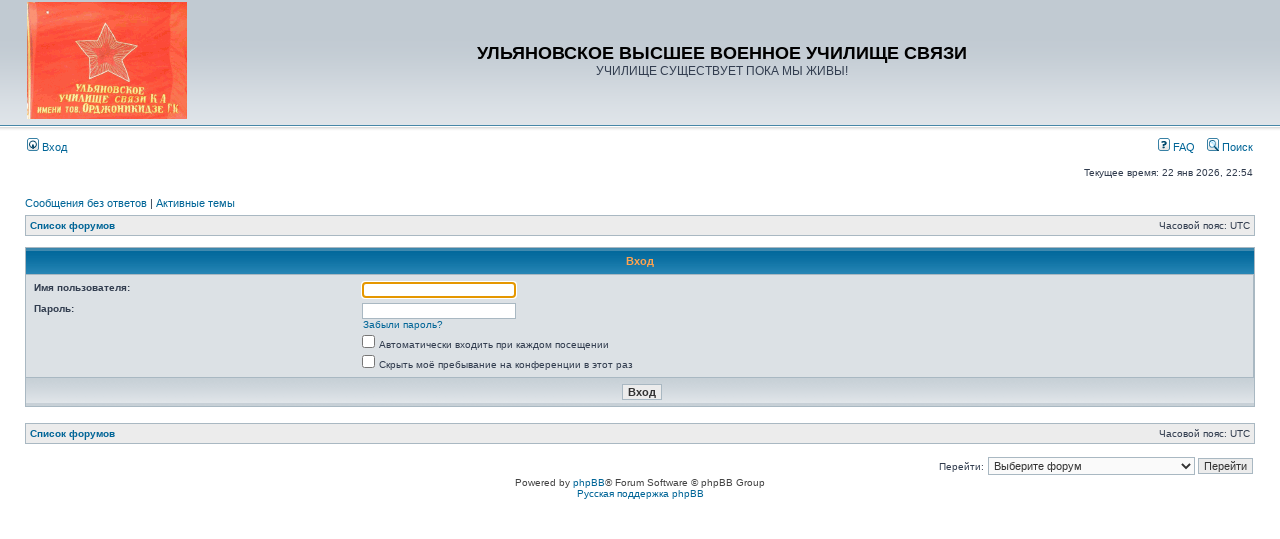

--- FILE ---
content_type: text/html; charset=UTF-8
request_url: http://www.uvvius.ru/forum/ucp.php?mode=login&sid=655b118427aa31b4e9fef6653c9d4c4e
body_size: 9284
content:
<!DOCTYPE html PUBLIC "-//W3C//DTD XHTML 1.0 Transitional//EN" "http://www.w3.org/TR/xhtml1/DTD/xhtml1-transitional.dtd">
<html xmlns="http://www.w3.org/1999/xhtml" dir="ltr" lang="ru" xml:lang="ru">
<head>

<meta http-equiv="content-type" content="text/html; charset=UTF-8" />
<meta http-equiv="content-language" content="ru" />
<meta http-equiv="content-style-type" content="text/css" />
<meta http-equiv="imagetoolbar" content="no" />
<meta name="resource-type" content="document" />
<meta name="distribution" content="global" />
<meta name="keywords" content="" />
<meta name="description" content="" />

<title>УЛЬЯНОВСКОЕ ВЫСШЕЕ ВОЕННОЕ УЧИЛИЩЕ СВЯЗИ &bull; Личный раздел &bull; Вход</title>



<link rel="stylesheet" href="./styles/subsilver2/theme/stylesheet.css" type="text/css" />

<script type="text/javascript">
// <![CDATA[


function popup(url, width, height, name)
{
	if (!name)
	{
		name = '_popup';
	}

	window.open(url.replace(/&amp;/g, '&'), name, 'height=' + height + ',resizable=yes,scrollbars=yes,width=' + width);
	return false;
}

function jumpto()
{
	var page = prompt('Введите номер страницы, на которую хотите перейти:', '');
	var per_page = '';
	var base_url = '';

	if (page !== null && !isNaN(page) && page == Math.floor(page) && page > 0)
	{
		if (base_url.indexOf('?') == -1)
		{
			document.location.href = base_url + '?start=' + ((page - 1) * per_page);
		}
		else
		{
			document.location.href = base_url.replace(/&amp;/g, '&') + '&start=' + ((page - 1) * per_page);
		}
	}
}

/**
* Find a member
*/
function find_username(url)
{
	popup(url, 760, 570, '_usersearch');
	return false;
}

/**
* Mark/unmark checklist
* id = ID of parent container, name = name prefix, state = state [true/false]
*/
function marklist(id, name, state)
{
	var parent = document.getElementById(id);
	if (!parent)
	{
		eval('parent = document.' + id);
	}

	if (!parent)
	{
		return;
	}

	var rb = parent.getElementsByTagName('input');
	
	for (var r = 0; r < rb.length; r++)
	{
		if (rb[r].name.substr(0, name.length) == name)
		{
			rb[r].checked = state;
		}
	}
}



// ]]>
</script>
</head>
<body class="ltr">

<a name="top"></a>

<div id="wrapheader">

	<div id="logodesc">
		<table width="100%" cellspacing="0">
		<tr>
			<td><a href="./index.php?sid=94130a97e9d0f0ecb2e0befb0f0cdc71"><img src="./styles/subsilver2/imageset/logo_phpBB-s.gif" width="160" height="117" alt="" title="" /></a></td>
			<td width="100%" align="center"><h1>УЛЬЯНОВСКОЕ ВЫСШЕЕ ВОЕННОЕ УЧИЛИЩЕ СВЯЗИ</h1><span class="gen">УЧИЛИЩЕ СУЩЕСТВУЕТ ПОКА МЫ ЖИВЫ!</span></td>
		</tr>
		</table>
	</div>

	<div id="menubar">
		<table width="100%" cellspacing="0">
		<tr>
			<td class="genmed">
				<a href="./ucp.php?mode=login&amp;sid=94130a97e9d0f0ecb2e0befb0f0cdc71"><img src="./styles/subsilver2/theme/images/icon_mini_login.gif" width="12" height="13" alt="*" /> Вход</a>&nbsp;
			</td>
			<td class="genmed" align="right">
				<a href="./faq.php?sid=94130a97e9d0f0ecb2e0befb0f0cdc71"><img src="./styles/subsilver2/theme/images/icon_mini_faq.gif" width="12" height="13" alt="*" /> FAQ</a>
				&nbsp; &nbsp;<a href="./search.php?sid=94130a97e9d0f0ecb2e0befb0f0cdc71"><img src="./styles/subsilver2/theme/images/icon_mini_search.gif" width="12" height="13" alt="*" /> Поиск</a>
			</td>
		</tr>
		</table>
	</div>

	<div id="datebar">
		<table width="100%" cellspacing="0">
		<tr>
			<td class="gensmall"></td>
			<td class="gensmall" align="right">Текущее время: 22 янв 2026, 22:54<br /></td>
		</tr>
		</table>
	</div>

</div>

<div id="wrapcentre">

	
	<p class="searchbar">
		<span style="float: left;"><a href="./search.php?search_id=unanswered&amp;sid=94130a97e9d0f0ecb2e0befb0f0cdc71">Сообщения без ответов</a> | <a href="./search.php?search_id=active_topics&amp;sid=94130a97e9d0f0ecb2e0befb0f0cdc71">Активные темы</a></span>
		
	</p>
	

	<br style="clear: both;" />

	<table class="tablebg" width="100%" cellspacing="1" cellpadding="0" style="margin-top: 5px;">
	<tr>
		<td class="row1">
			<p class="breadcrumbs"><a href="./index.php?sid=94130a97e9d0f0ecb2e0befb0f0cdc71">Список форумов</a></p>
			<p class="datetime">Часовой пояс: UTC </p>
		</td>
	</tr>
	</table>

	<br />

<form action="./ucp.php?mode=login&amp;sid=94130a97e9d0f0ecb2e0befb0f0cdc71" method="post">

<table class="tablebg" width="100%" cellspacing="1">
<tr>
	
		<th colspan="2">Вход</th>
	
</tr>

<tr>
	<td class="row2">
	
		<table align="center" cellspacing="1" cellpadding="4" style="width: 100%;">
		

		<tr>
			<td valign="top" ><b class="gensmall">Имя пользователя:</b></td>
			<td><input class="post" type="text" name="username" size="25" value="" tabindex="1" />
				
			</td>
		</tr>
		<tr>
			<td valign="top" ><b class="gensmall">Пароль:</b></td>
			<td>
				<input class="post" type="password" name="password" size="25" tabindex="2" />
				<br /><a class="gensmall" href="./ucp.php?mode=sendpassword&amp;sid=94130a97e9d0f0ecb2e0befb0f0cdc71">Забыли пароль?</a>
			</td>
		</tr>
		
			<tr>
				<td>&nbsp;</td>
				<td><input type="checkbox" class="radio" name="autologin" tabindex="3" /> <span class="gensmall">Автоматически входить при каждом посещении</span></td>
			</tr>
			
			<tr>
				<td>&nbsp;</td>
				<td><input type="checkbox" class="radio" name="viewonline" tabindex="4" /> <span class="gensmall">Скрыть моё пребывание на конференции в этот раз</span></td>
			</tr>
		
		</table>
	</td>
</tr>



<input type="hidden" name="redirect" value="./ucp.php?mode=login&amp;sid=94130a97e9d0f0ecb2e0befb0f0cdc71" />

<tr>
	<td class="cat" colspan="2" align="center"><input type="hidden" name="sid" value="94130a97e9d0f0ecb2e0befb0f0cdc71" />
<input type="hidden" name="redirect" value="index.php" />
<input type="submit" name="login" class="btnmain" value="Вход" tabindex="5" /></td>
</tr>
</table>

</form>

<br clear="all" />

<table class="tablebg" width="100%" cellspacing="1" cellpadding="0" style="margin-top: 5px;">
	<tr>
		<td class="row1">
			<p class="breadcrumbs"><a href="./index.php?sid=94130a97e9d0f0ecb2e0befb0f0cdc71">Список форумов</a></p>
			<p class="datetime">Часовой пояс: UTC </p>
		</td>
	</tr>
	</table>

<br clear="all" />

<div align="right">
	<form method="post" name="jumpbox" action="./viewforum.php?sid=94130a97e9d0f0ecb2e0befb0f0cdc71" onsubmit="if(document.jumpbox.f.value == -1){return false;}">

	<table cellspacing="0" cellpadding="0" border="0">
	<tr>
		<td nowrap="nowrap"><span class="gensmall">Перейти:</span>&nbsp;<select name="f" onchange="if(this.options[this.selectedIndex].value != -1){ document.forms['jumpbox'].submit() }">

		
			<option value="-1">Выберите форум</option>
		<option value="-1">------------------</option>
			<option value="92">Новости и объявления</option>
		
			<option value="4">&nbsp; &nbsp;Новости</option>
		
			<option value="33">&nbsp; &nbsp;Объявления и голосования</option>
		
			<option value="35">&nbsp; &nbsp;Поздравления и встречи.</option>
		
			<option value="30">&nbsp; &nbsp;Поиск однополчан</option>
		
			<option value="93">Основной форум</option>
		
			<option value="3">&nbsp; &nbsp;История училища</option>
		
			<option value="37">&nbsp; &nbsp;&nbsp; &nbsp;Училище сегодня</option>
		
			<option value="54">&nbsp; &nbsp;&nbsp; &nbsp;Выпускники училища</option>
		
			<option value="95">&nbsp; &nbsp;&nbsp; &nbsp;Гибель училища</option>
		
			<option value="39">&nbsp; &nbsp;Войска Связи</option>
		
			<option value="40">&nbsp; &nbsp;&nbsp; &nbsp;История Войск Связи</option>
		
			<option value="41">&nbsp; &nbsp;&nbsp; &nbsp;Войска Связи сегодня</option>
		
			<option value="51">&nbsp; &nbsp;RW4LZZ</option>
		
			<option value="65">&nbsp; &nbsp;Место встречи изменить нельзя...</option>
		
			<option value="94">Разное</option>
		
			<option value="47">&nbsp; &nbsp;Курилка</option>
		
			<option value="29">&nbsp; &nbsp;Юмор</option>
		
			<option value="2">&nbsp; &nbsp;О форуме</option>
		
			<option value="42">&nbsp; &nbsp;Ссылки</option>
		

		</select>&nbsp;<input class="btnlite" type="submit" value="Перейти" /></td>
	</tr>
	</table>

	</form>
</div>

<script type="text/javascript">
// <![CDATA[
	(function()
	{
		var elements = document.getElementsByName("username");
		for (var i = 0; i < elements.length; ++i)
		{
			if (elements[i].tagName.toLowerCase() == 'input')
			{
				elements[i].focus();
				break;
			}
		}
	})();
// ]]>
</script>


</div>

<div id="wrapfooter">
	
	<span class="copyright">Powered by <a href="http://www.phpbb.com/">phpBB</a>&reg; Forum Software &copy; phpBB Group
	<br /><a href='http://www.phpbbguru.net/'>Русская поддержка phpBB</a></span>
</div>

</body>
</html>